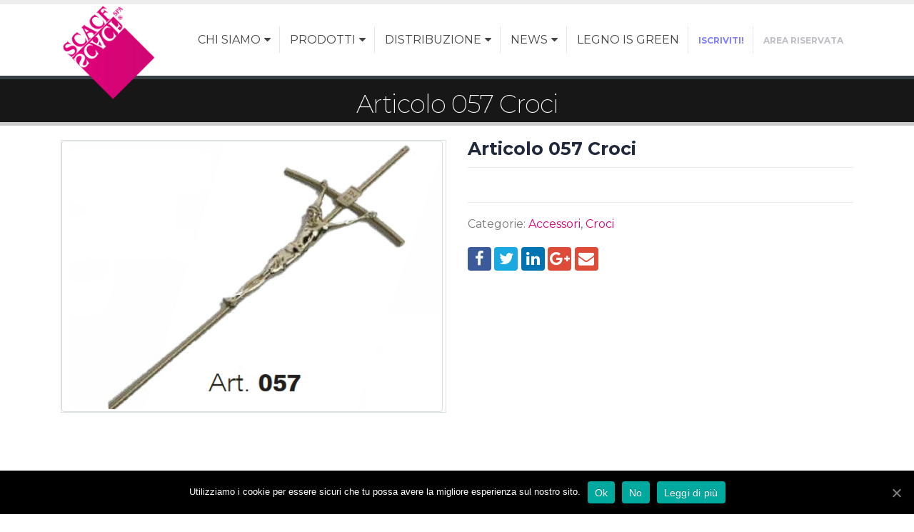

--- FILE ---
content_type: text/html; charset=UTF-8
request_url: https://www.scacf.com/prodotto/accessori/croci/articolo-057-croci/
body_size: 9989
content:
<!DOCTYPE html>
<html lang="it-IT">
<head>
    <meta charset="utf-8">
    <!--[if IE]><meta http-equiv='X-UA-Compatible' content='IE=edge,chrome=1'><![endif]-->
    <meta name="viewport" content="width=device-width, initial-scale=1, maximum-scale=1" />
    <link rel="profile" href="https://gmpg.org/xfn/11" />
    <link rel="pingback" href="https://www.scacf.com/xmlrpc.php" />

        <link rel="shortcut icon" href="//www.scacf.com/wp-content/uploads/2017/07/scacf-Logo-PNG.png" type="image/x-icon" />
    <link rel="apple-touch-icon" href="//www.scacf.com/wp-content/uploads/2017/07/scacf-Logo-PNG.png">
    <link rel="apple-touch-icon" sizes="120x120" href="//www.scacf.com/wp-content/uploads/2017/07/scacf-Logo-PNG.png">
    <link rel="apple-touch-icon" sizes="76x76" href="//www.scacf.com/wp-content/uploads/2017/07/scacf-Logo-PNG.png">
    <link rel="apple-touch-icon" sizes="152x152" href="//www.scacf.com/wp-content/uploads/2017/07/scacf-Logo-PNG.png">

<title>Articolo 057 Croci &#8211; Scacf</title>
<style rel="stylesheet" property="stylesheet" type="text/css">.ms-loading-container .ms-loading, .ms-slide .ms-slide-loading { background-image: none !important; background-color: transparent !important; box-shadow: none !important; } #header .logo { max-width: 70px; } @media (min-width: 1170px) { #header .logo { max-width: 70px; } } @media (max-width: 991px) { #header .logo { max-width: 70px; } } @media (max-width: 767px) { #header .logo { max-width: 70px; } } #header.sticky-header .logo { max-width: 87.5px; }</style><link rel='dns-prefetch' href='//fonts.googleapis.com' />
<link rel='dns-prefetch' href='//s.w.org' />
<link rel="alternate" type="application/rss+xml" title="Scacf &raquo; Feed" href="https://www.scacf.com/feed/" />
<link rel="alternate" type="application/rss+xml" title="Scacf &raquo; Feed dei commenti" href="https://www.scacf.com/comments/feed/" />
		<script type="text/javascript">
			window._wpemojiSettings = {"baseUrl":"https:\/\/s.w.org\/images\/core\/emoji\/13.0.0\/72x72\/","ext":".png","svgUrl":"https:\/\/s.w.org\/images\/core\/emoji\/13.0.0\/svg\/","svgExt":".svg","source":{"concatemoji":"https:\/\/www.scacf.com\/wp-includes\/js\/wp-emoji-release.min.js?ver=5.5"}};
			!function(e,a,t){var r,n,o,i,p=a.createElement("canvas"),s=p.getContext&&p.getContext("2d");function c(e,t){var a=String.fromCharCode;s.clearRect(0,0,p.width,p.height),s.fillText(a.apply(this,e),0,0);var r=p.toDataURL();return s.clearRect(0,0,p.width,p.height),s.fillText(a.apply(this,t),0,0),r===p.toDataURL()}function l(e){if(!s||!s.fillText)return!1;switch(s.textBaseline="top",s.font="600 32px Arial",e){case"flag":return!c([127987,65039,8205,9895,65039],[127987,65039,8203,9895,65039])&&(!c([55356,56826,55356,56819],[55356,56826,8203,55356,56819])&&!c([55356,57332,56128,56423,56128,56418,56128,56421,56128,56430,56128,56423,56128,56447],[55356,57332,8203,56128,56423,8203,56128,56418,8203,56128,56421,8203,56128,56430,8203,56128,56423,8203,56128,56447]));case"emoji":return!c([55357,56424,8205,55356,57212],[55357,56424,8203,55356,57212])}return!1}function d(e){var t=a.createElement("script");t.src=e,t.defer=t.type="text/javascript",a.getElementsByTagName("head")[0].appendChild(t)}for(i=Array("flag","emoji"),t.supports={everything:!0,everythingExceptFlag:!0},o=0;o<i.length;o++)t.supports[i[o]]=l(i[o]),t.supports.everything=t.supports.everything&&t.supports[i[o]],"flag"!==i[o]&&(t.supports.everythingExceptFlag=t.supports.everythingExceptFlag&&t.supports[i[o]]);t.supports.everythingExceptFlag=t.supports.everythingExceptFlag&&!t.supports.flag,t.DOMReady=!1,t.readyCallback=function(){t.DOMReady=!0},t.supports.everything||(n=function(){t.readyCallback()},a.addEventListener?(a.addEventListener("DOMContentLoaded",n,!1),e.addEventListener("load",n,!1)):(e.attachEvent("onload",n),a.attachEvent("onreadystatechange",function(){"complete"===a.readyState&&t.readyCallback()})),(r=t.source||{}).concatemoji?d(r.concatemoji):r.wpemoji&&r.twemoji&&(d(r.twemoji),d(r.wpemoji)))}(window,document,window._wpemojiSettings);
		</script>
		<style type="text/css">
img.wp-smiley,
img.emoji {
	display: inline !important;
	border: none !important;
	box-shadow: none !important;
	height: 1em !important;
	width: 1em !important;
	margin: 0 .07em !important;
	vertical-align: -0.1em !important;
	background: none !important;
	padding: 0 !important;
}
</style>
	<link rel='stylesheet' id='wp-block-library-css'  href='https://www.scacf.com/wp-includes/css/dist/block-library/style.min.css?ver=5.5' type='text/css' media='all' />
<link rel='stylesheet' id='wc-block-vendors-style-css'  href='https://www.scacf.com/wp-content/plugins/woocommerce/packages/woocommerce-blocks/build/vendors-style.css?ver=3.1.0' type='text/css' media='all' />
<link rel='stylesheet' id='wc-block-style-css'  href='https://www.scacf.com/wp-content/plugins/woocommerce/packages/woocommerce-blocks/build/style.css?ver=3.1.0' type='text/css' media='all' />
<link rel='stylesheet' id='contact-form-7-css'  href='https://www.scacf.com/wp-content/plugins/contact-form-7/includes/css/styles.css?ver=5.2.2' type='text/css' media='all' />
<style id='contact-form-7-inline-css' type='text/css'>
.wpcf7 .wpcf7-recaptcha iframe {margin-bottom: 0;}.wpcf7 .wpcf7-recaptcha[data-align="center"] > div {margin: 0 auto;}.wpcf7 .wpcf7-recaptcha[data-align="right"] > div {margin: 0 0 0 auto;}
</style>
<link rel='stylesheet' id='cookie-notice-front-css'  href='https://www.scacf.com/wp-content/plugins/cookie-notice/css/front.min.css?ver=5.5' type='text/css' media='all' />
<link rel='stylesheet' id='rs-plugin-settings-css'  href='https://www.scacf.com/wp-content/plugins/revslider/public/assets/css/settings.css?ver=5.4.6' type='text/css' media='all' />
<style id='rs-plugin-settings-inline-css' type='text/css'>
#rs-demo-id {}
.tparrows:before{color:#d50476;text-shadow:0 0 3px #fff;}.revslider-initialised .tp-loader{z-index:18;}
</style>
<link rel='stylesheet' id='social-widget-css'  href='https://www.scacf.com/wp-content/plugins/social-media-widget/social_widget.css?ver=5.5' type='text/css' media='all' />
<style id='woocommerce-inline-inline-css' type='text/css'>
.woocommerce form .form-row .required { visibility: visible; }
</style>
<link rel='stylesheet' id='bsf-Defaults-css'  href='https://www.scacf.com/wp-content/uploads/smile_fonts/Defaults/Defaults.css?ver=5.5' type='text/css' media='all' />
<link rel='stylesheet' id='js_composer_front-css'  href='https://www.scacf.com/wp-content/plugins/js_composer/assets/css/js_composer.min.css?ver=6.3.0' type='text/css' media='all' />
<link rel='stylesheet' id='ultimate-style-min-css'  href='https://www.scacf.com/wp-content/plugins/Ultimate_VC_Addons/assets/min-css/ultimate.min.css?ver=3.16.12' type='text/css' media='all' />
<link rel='stylesheet' id='porto-bootstrap-css'  href='https://www.scacf.com/wp-content/themes/porto/css/bootstrap_1.css?ver=5.5' type='text/css' media='all' />
<link rel='stylesheet' id='porto-plugins-css'  href='https://www.scacf.com/wp-content/themes/porto/css/plugins_1.css?ver=5.5' type='text/css' media='all' />
<link rel='stylesheet' id='porto-theme-elements-css'  href='https://www.scacf.com/wp-content/themes/porto/css/theme_elements_1.css?ver=5.5' type='text/css' media='all' />
<link rel='stylesheet' id='porto-theme-css'  href='https://www.scacf.com/wp-content/themes/porto/css/theme_1.css?ver=5.5' type='text/css' media='all' />
<link rel='stylesheet' id='porto-theme-shop-css'  href='https://www.scacf.com/wp-content/themes/porto/css/theme_shop_1.css?ver=5.5' type='text/css' media='all' />
<link rel='stylesheet' id='porto-skin-css'  href='https://www.scacf.com/wp-content/themes/porto/css/skin_1.css?ver=5.5' type='text/css' media='all' />
<link rel='stylesheet' id='porto-style-css'  href='https://www.scacf.com/wp-content/themes/porto/style.css?ver=5.5' type='text/css' media='all' />
<link rel='stylesheet' id='porto-google-fonts-css'  href='//fonts.googleapis.com/css?family=Montserrat%3A200%2C300%2C400%2C700%2C800%2C%7CShadows+Into+Light%3A200%2C300%2C400%2C700%2C800%2C%7CRoboto%3A200%2C300%2C400%2C700%2C800%2C%7COpen+Sans%3A200%2C300%2C400%2C700%2C800%2C%7C&#038;subset=cyrillic%2Ccyrillic-ext%2Cgreek%2Cgreek-ext%2Ckhmer%2Clatin%2Clatin-ext%2Cvietnamese&#038;ver=5.5' type='text/css' media='all' />
<!--[if lt IE 10]>
<link rel='stylesheet' id='porto-ie-css'  href='https://www.scacf.com/wp-content/themes/porto/css/ie.css?ver=5.5' type='text/css' media='all' />
<![endif]-->
<script type="text/template" id="tmpl-variation-template">
	<div class="woocommerce-variation-description">{{{ data.variation.variation_description }}}</div>
	<div class="woocommerce-variation-price">{{{ data.variation.price_html }}}</div>
	<div class="woocommerce-variation-availability">{{{ data.variation.availability_html }}}</div>
</script>
<script type="text/template" id="tmpl-unavailable-variation-template">
	<p>Siamo spiacenti, questo prodotto non è disponibile. Scegli un&#039;altra combinazione.</p>
</script>
<script type='text/javascript' src='https://www.scacf.com/wp-includes/js/jquery/jquery.js?ver=1.12.4-wp' id='jquery-js'></script>
<script type='text/javascript' src='https://www.scacf.com/wp-includes/js/jquery/ui/core.min.js?ver=1.11.4' id='jquery-ui-core-js'></script>
<script type='text/javascript' src='https://www.scacf.com/wp-content/plugins/flowpaper-lite-pdf-flipbook/assets/lity/lity.min.js' id='lity-js-js'></script>
<script type='text/javascript' src='https://www.scacf.com/wp-content/plugins/revslider/public/assets/js/jquery.themepunch.tools.min.js?ver=5.4.6' id='tp-tools-js'></script>
<script type='text/javascript' src='https://www.scacf.com/wp-content/plugins/revslider/public/assets/js/jquery.themepunch.revolution.min.js?ver=5.4.6' id='revmin-js'></script>
<script type='text/javascript' src='https://www.scacf.com/wp-content/plugins/Ultimate_VC_Addons/assets/min-js/ultimate.min.js?ver=3.16.12' id='ultimate-script-js'></script>
<script type='text/javascript' src='https://www.scacf.com/wp-includes/js/jquery/jquery-migrate.min.js?ver=1.4.1' id='jquery-migrate-js'></script>
<script type='text/javascript' src='https://www.scacf.com/wp-content/themes/porto/js/plugins.min.js?ver=4.0.2' id='porto-plugins-js'></script>
<link rel="https://api.w.org/" href="https://www.scacf.com/wp-json/" /><link rel="alternate" type="application/json" href="https://www.scacf.com/wp-json/wp/v2/product/2826" /><link rel="EditURI" type="application/rsd+xml" title="RSD" href="https://www.scacf.com/xmlrpc.php?rsd" />
<link rel="wlwmanifest" type="application/wlwmanifest+xml" href="https://www.scacf.com/wp-includes/wlwmanifest.xml" /> 
<meta name="generator" content="WordPress 5.5" />
<meta name="generator" content="WooCommerce 4.4.4" />
<link rel="canonical" href="https://www.scacf.com/prodotto/accessori/croci/articolo-057-croci/" />
<link rel='shortlink' href='https://www.scacf.com/?p=2826' />
<link rel="alternate" type="application/json+oembed" href="https://www.scacf.com/wp-json/oembed/1.0/embed?url=https%3A%2F%2Fwww.scacf.com%2Fprodotto%2Faccessori%2Fcroci%2Farticolo-057-croci%2F" />
<link rel="alternate" type="text/xml+oembed" href="https://www.scacf.com/wp-json/oembed/1.0/embed?url=https%3A%2F%2Fwww.scacf.com%2Fprodotto%2Faccessori%2Fcroci%2Farticolo-057-croci%2F&#038;format=xml" />
	<noscript><style>.woocommerce-product-gallery{ opacity: 1 !important; }</style></noscript>
	<meta name="generator" content="Powered by WPBakery Page Builder - drag and drop page builder for WordPress."/>
<meta name="generator" content="Powered by Slider Revolution 5.4.6 - responsive, Mobile-Friendly Slider Plugin for WordPress with comfortable drag and drop interface." />
<script type="text/javascript">function setREVStartSize(e){
				try{ var i=jQuery(window).width(),t=9999,r=0,n=0,l=0,f=0,s=0,h=0;					
					if(e.responsiveLevels&&(jQuery.each(e.responsiveLevels,function(e,f){f>i&&(t=r=f,l=e),i>f&&f>r&&(r=f,n=e)}),t>r&&(l=n)),f=e.gridheight[l]||e.gridheight[0]||e.gridheight,s=e.gridwidth[l]||e.gridwidth[0]||e.gridwidth,h=i/s,h=h>1?1:h,f=Math.round(h*f),"fullscreen"==e.sliderLayout){var u=(e.c.width(),jQuery(window).height());if(void 0!=e.fullScreenOffsetContainer){var c=e.fullScreenOffsetContainer.split(",");if (c) jQuery.each(c,function(e,i){u=jQuery(i).length>0?u-jQuery(i).outerHeight(!0):u}),e.fullScreenOffset.split("%").length>1&&void 0!=e.fullScreenOffset&&e.fullScreenOffset.length>0?u-=jQuery(window).height()*parseInt(e.fullScreenOffset,0)/100:void 0!=e.fullScreenOffset&&e.fullScreenOffset.length>0&&(u-=parseInt(e.fullScreenOffset,0))}f=u}else void 0!=e.minHeight&&f<e.minHeight&&(f=e.minHeight);e.c.closest(".rev_slider_wrapper").css({height:f})					
				}catch(d){console.log("Failure at Presize of Slider:"+d)}
			};</script>
<noscript><style> .wpb_animate_when_almost_visible { opacity: 1; }</style></noscript>
<link rel="stylesheet" href="https://cdnjs.cloudflare.com/ajax/libs/simple-line-icons/2.4.1/css/simple-line-icons.css">

    <script type="text/javascript">
        
                    
                    </script>
	
<!-- Global site tag (gtag.js) - Google Analytics -->
<script async src="https://www.googletagmanager.com/gtag/js?id=UA-42166297-30"></script>
<script>
  window.dataLayer = window.dataLayer || [];
  function gtag(){dataLayer.push(arguments);}
  gtag('js', new Date());

  gtag('config', 'UA-42166297-30');
</script>
</head>
<body class="product-template-default single single-product postid-2826 full blog-1  theme-porto cookies-not-set woocommerce woocommerce-page woocommerce-no-js wpb-js-composer js-comp-ver-6.3.0 vc_responsive">
    
    <div class="page-wrapper"><!-- page wrapper -->

        
                    <div class="header-wrapper header-reveal clearfix"><!-- header wrapper -->
                                
                    <header id="header" class="header-5 search-sm logo-overlay-header">
        <div class="header-top">
        <div class="container">
            <div class="header-left">
                            </div>
            <div class="header-right">
                            </div>
        </div>
    </div>
    
    <div class="header-main">
        <div class="container">
            <div class="header-left">
                        <a href="https://www.scacf.com/" title="Scacf - Un pregio italiano" class="overlay-logo">
            <img class="img-responsive" src="//www.scacf.com/wp-content/uploads/2017/07/scacf-Logo-PNG.png" alt="Scacf" style="max-width:135px;" />        </a>
    <div class="logo">    <a href="https://www.scacf.com/" title="Scacf - Un pregio italiano" rel="home">
                <img class="img-responsive standard-logo" src="//www.scacf.com/wp-content/uploads/2017/07/scacf-Logo-PNG.png" alt="Scacf" /><img class="img-responsive retina-logo" src="//www.scacf.com/wp-content/uploads/2017/07/scacf-Logo-PNG.png" alt="Scacf" style="max-height:px;display:none;" />            </a>
    </div>            </div>
            <div class="header-center">
                                <a class="mobile-toggle"><i class="fa fa-reorder"></i></a>
            </div>
            <div class="header-right">
                                <div class="">
                                        <div id="main-menu">
                        <ul id="menu-menu" class="main-menu mega-menu menu-flat menu-flat-border show-arrow effect-fadein-down subeffect-fadein-left"><li id="nav-menu-item-3590" class="menu-item menu-item-type-custom menu-item-object-custom menu-item-has-children  has-sub narrow "><a href="#" class="">CHI SIAMO</a>
<div class="popup"><div class="inner" style=""><ul class="sub-menu">
	<li id="nav-menu-item-1640" class="menu-item menu-item-type-post_type menu-item-object-page " data-cols="1"><a href="https://www.scacf.com/storia/" class="">Storia</a></li>
	<li id="nav-menu-item-3484" class="menu-item menu-item-type-post_type menu-item-object-page " data-cols="1"><a href="https://www.scacf.com/tutta-una-vita/" class="">Tutta una vita</a></li>
	<li id="nav-menu-item-1957" class="menu-item menu-item-type-post_type menu-item-object-page " data-cols="1"><a href="https://www.scacf.com/qualita-certificata/" class="">Qualità Certificata</a></li>
	<li id="nav-menu-item-1637" class="menu-item menu-item-type-post_type menu-item-object-page " data-cols="1"><a href="https://www.scacf.com/dove-trovarci/" class="">Dove Trovarci</a></li>
</ul></div></div>
</li>
<li id="nav-menu-item-3589" class="menu-item menu-item-type-custom menu-item-object-custom menu-item-has-children  has-sub narrow "><a href="#" class="">PRODOTTI</a>
<div class="popup"><div class="inner" style=""><ul class="sub-menu">
	<li id="nav-menu-item-2649" class="menu-item menu-item-type-taxonomy menu-item-object-product_cat " data-cols="1"><a href="https://www.scacf.com/categoria-prodotto/linee-di-prodotto/linea-ecogreen/" class="">Linea EcoGreen</a></li>
	<li id="nav-menu-item-1645" class="menu-item menu-item-type-taxonomy menu-item-object-product_cat " data-cols="1"><a href="https://www.scacf.com/categoria-prodotto/linee-di-prodotto/linea-elegance/" class="">Linea Elegance</a></li>
	<li id="nav-menu-item-1646" class="menu-item menu-item-type-taxonomy menu-item-object-product_cat " data-cols="1"><a href="https://www.scacf.com/categoria-prodotto/linee-di-prodotto/linea-lux/" class="">Linea Lux</a></li>
	<li id="nav-menu-item-1742" class="menu-item menu-item-type-taxonomy menu-item-object-product_cat " data-cols="1"><a href="https://www.scacf.com/categoria-prodotto/linee-di-prodotto/linea-top/" class="">Linea Top</a></li>
	<li id="nav-menu-item-1644" class="menu-item menu-item-type-taxonomy menu-item-object-product_cat " data-cols="1"><a href="https://www.scacf.com/categoria-prodotto/linee-di-prodotto/linea-classic/" class="">Linea Classic</a></li>
	<li id="nav-menu-item-3274" class="menu-item menu-item-type-taxonomy menu-item-object-product_cat " data-cols="1"><a href="https://www.scacf.com/categoria-prodotto/accessori/cassina-bianca/" class="">Cassina Bianca</a></li>
	<li id="nav-menu-item-1778" class="menu-item menu-item-type-taxonomy menu-item-object-product_cat menu-item-has-children  sub" data-cols="1"><a href="https://www.scacf.com/categoria-prodotto/accessori/urne/" class="">Urne</a>
	<ul class="sub-menu">
		<li id="nav-menu-item-3384" class="menu-item menu-item-type-taxonomy menu-item-object-product_cat "><a href="https://www.scacf.com/categoria-prodotto/accessori/urne/linea-massello/" class="">Linea Massello</a></li>
		<li id="nav-menu-item-3383" class="menu-item menu-item-type-taxonomy menu-item-object-product_cat "><a href="https://www.scacf.com/categoria-prodotto/accessori/urne/linea-intarsiate/" class="">Linea Intarsiate</a></li>
		<li id="nav-menu-item-3385" class="menu-item menu-item-type-taxonomy menu-item-object-product_cat "><a href="https://www.scacf.com/categoria-prodotto/accessori/urne/linea-modern/" class="">Linea Modern</a></li>
		<li id="nav-menu-item-3386" class="menu-item menu-item-type-taxonomy menu-item-object-product_cat "><a href="https://www.scacf.com/categoria-prodotto/accessori/urne/linea-top-class/" class="">Linea Top Class</a></li>
	</ul>
</li>
	<li id="nav-menu-item-1781" class="menu-item menu-item-type-taxonomy menu-item-object-product_cat " data-cols="1"><a href="https://www.scacf.com/categoria-prodotto/copertine/" class="">Copertine</a></li>
	<li id="nav-menu-item-1739" class="menu-item menu-item-type-taxonomy menu-item-object-product_cat current-product-ancestor current-menu-parent current-product-parent menu-item-has-children active sub" data-cols="1"><a href="https://www.scacf.com/categoria-prodotto/accessori/" class="">Accessori</a>
	<ul class="sub-menu">
		<li id="nav-menu-item-1782" class="menu-item menu-item-type-taxonomy menu-item-object-product_cat "><a href="https://www.scacf.com/categoria-prodotto/accessori/anelli/" class="">Anelli</a></li>
		<li id="nav-menu-item-2818" class="menu-item menu-item-type-taxonomy menu-item-object-product_cat "><a href="https://www.scacf.com/categoria-prodotto/accessori/targhe/" class="">Targhe</a></li>
		<li id="nav-menu-item-1780" class="menu-item menu-item-type-taxonomy menu-item-object-product_cat current-product-ancestor current-menu-parent current-product-parent active"><a href="https://www.scacf.com/categoria-prodotto/accessori/croci/" class="">Croci</a></li>
		<li id="nav-menu-item-1779" class="menu-item menu-item-type-taxonomy menu-item-object-product_cat "><a href="https://www.scacf.com/categoria-prodotto/accessori/maniglie/" class="">Maniglie</a></li>
	</ul>
</li>
</ul></div></div>
</li>
<li id="nav-menu-item-3591" class="menu-item menu-item-type-custom menu-item-object-custom menu-item-has-children  has-sub narrow "><a href="#" class="">DISTRIBUZIONE</a>
<div class="popup"><div class="inner" style=""><ul class="sub-menu">
	<li id="nav-menu-item-1667" class="menu-item menu-item-type-post_type menu-item-object-page " data-cols="1"><a href="https://www.scacf.com/agenti/" class="">Agenti</a></li>
	<li id="nav-menu-item-1668" class="menu-item menu-item-type-post_type menu-item-object-page " data-cols="1"><a href="https://www.scacf.com/italia/" class="">Depositi Regionali</a></li>
</ul></div></div>
</li>
<li id="nav-menu-item-3789" class="menu-item menu-item-type-custom menu-item-object-custom menu-item-has-children  has-sub narrow "><a href="#" class="">News</a>
<div class="popup"><div class="inner" style=""><ul class="sub-menu">
	<li id="nav-menu-item-1662" class="menu-item menu-item-type-taxonomy menu-item-object-category " data-cols="1"><a href="https://www.scacf.com/category/news/" class="">News-Eventi</a></li>
	<li id="nav-menu-item-3826" class="menu-item menu-item-type-taxonomy menu-item-object-category " data-cols="1"><a href="https://www.scacf.com/category/stampa/" class="">Dicono di noi</a></li>
</ul></div></div>
</li>
<li id="nav-menu-item-1672" class="menu-item menu-item-type-post_type menu-item-object-page  narrow "><a href="https://www.scacf.com/legno-is-green/" class="">Legno is Green</a></li>
<li id="nav-menu-item-3627" class="menu-item menu-item-type-custom menu-item-object-custom  narrow "><a href="https://www.scacf.com/iscrizione-newsletter/" class=""><span style="font-size: 12px;"><strong><span style="color: #8080FF;">Iscriviti!</span></strong></span></a></li>
<li id="nav-menu-item-3669" class="menu-item menu-item-type-custom menu-item-object-custom  narrow "><a href="https://www.scacf.com/area-riservata/" class=""><span style="font-size: 12px;"><strong><span style="color: #BEBEC4;">Area Riservata</span></strong></span></a></li>
</ul>                    </div>
                                    </div>

                
            </div>
        </div>
    </div>
</header>
                            </div><!-- end header wrapper -->
        
        
                <section class="page-top page-header-3">
        
<div class="container">
    <div class="row">
        <div class="col-md-12">
            <div class="text-center ">
                <h1 class="page-title">Articolo 057 Croci</h1>
                
            </div>
            
            
        </div>
    </div>
</div>    </section>
    
        <div id="main" class="column1 boxed"><!-- main -->

            
                        <div class="container">
            	                        <div class="row main-content-wrap">

            <!-- main content -->
            <div class="main-content col-md-12">

                            
	<div id="primary" class="content-area"><main id="main" class="site-main" role="main">
					
			
<div class="woocommerce-notices-wrapper"></div>
<!-- woocommerce_get_product_schema DEPRECATED with NO altertative in 3.0.0 -->
<div itemscope itemtype="" id="product-2826" class="post-2826 product type-product status-publish has-post-thumbnail product_cat-accessori product_cat-croci first instock taxable shipping-taxable product-type-simple">

    <div class="product-summary-wrap">


        <div class="row">


            <div class="col-md-6 summary-before">


                <div class="labels"></div><div class="product-images images">    <div class="product-image-slider owl-carousel show-nav-hover"><div class="img-thumbnail"><div class="inner"><img src="https://www.scacf.com/wp-content/uploads/2015/09/Articolo-057-Croci.jpg" href="https://www.scacf.com/wp-content/uploads/2015/09/Articolo-057-Croci.jpg" class="woocommerce-main-image img-responsive" alt="Articolo 057 Croci" itemprop="image" content="https://www.scacf.com/wp-content/uploads/2015/09/Articolo-057-Croci.jpg" /></div></div></div><span class="zoom" data-index="0"><i class="fa fa-search"></i></span></div>

            </div>

            <div class="col-md-6 summary entry-summary">


                
<h2 itemprop="name" class="product_title entry-title" >
    
    Articolo 057 Croci
    
</h2><p class="price"></p>
<div class="product_meta">			<span class="posted_in">Categorie: <a href="https://www.scacf.com/categoria-prodotto/accessori/" rel="tag">Accessori</a>, <a href="https://www.scacf.com/categoria-prodotto/accessori/croci/" rel="tag">Croci</a></span>    	</div>
<div class="share-links"><a href="http://www.facebook.com/sharer.php?m2w&amp;s=100&amp;p&#091;url&#093;=https://www.scacf.com/prodotto/accessori/croci/articolo-057-croci/&amp;p&#091;images&#093;&#091;0&#093;=https://www.scacf.com/wp-content/uploads/2015/09/Articolo-057-Croci.jpg&amp;p&#091;title&#093;=Articolo 057 Croci" target="_blank"  rel="nofollow" data-tooltip data-placement='bottom' title="Facebook" class="share-facebook">Facebook</a><a href="https://twitter.com/intent/tweet?text=Articolo 057 Croci&amp;url=https://www.scacf.com/prodotto/accessori/croci/articolo-057-croci/" target="_blank"  rel="nofollow" data-tooltip data-placement='bottom' title="cinguettio" class="share-twitter">cinguettio</a><a href="https://www.linkedin.com/shareArticle?mini=true&amp;url=https://www.scacf.com/prodotto/accessori/croci/articolo-057-croci/&amp;title=Articolo 057 Croci" target="_blank"  rel="nofollow" data-tooltip data-placement='bottom' title="LinkedIn" class="share-linkedin">LinkedIn</a><a href="https://plus.google.com/share?url=https://www.scacf.com/prodotto/accessori/croci/articolo-057-croci/" target="_blank"  rel="nofollow" data-tooltip data-placement='bottom' title="Google +" class="share-googleplus">Google +</a><a href="mailto:?subject=Articolo 057 Croci&amp;body=https://www.scacf.com/prodotto/accessori/croci/articolo-057-croci/" target="_blank"  rel="nofollow" data-tooltip data-placement='bottom' title="E-mail" class="share-email">E-mail</a></div>

            </div>


        </div>


    </div><!-- .summary -->

		<div class="related products">		<h2 class="slider-title"><span class="inline-title">prodotti correlati</span><span class="line"></span></h2>        <div class="slider-wrapper">            
<ul class="products products-slider owl-carousel show-nav-title pcols-lg-4 pcols-md-3 pcols-xs-2 pcols-ls-1 pwidth-lg-4 pwidth-md-3 pwidth-xs-2 pwidth-ls-1" data-plugin-options="{&quot;themeConfig&quot;:true,&quot;lg&quot;:4,&quot;md&quot;:3,&quot;xs&quot;:2,&quot;ls&quot;:1,&quot;nav&quot;:true}">                            
<li class="hover product-first pcols-lg-first pcols-md-first pcols-xs-first post-2857 product type-product status-publish has-post-thumbnail product_cat-accessori product_cat-maniglie first instock taxable shipping-taxable product-type-simple">
	

    <div class="product-image">						
        <a  href="https://www.scacf.com/prodotto/accessori/maniglie/articolo-m19-maniglie/">
            <div data-link="https://www.scacf.com/?page_id=208" class="viewcart  viewcart-2857" title="Visualizza carrello"></div><div class="inner"><img width="359" height="199" src="https://www.scacf.com/wp-content/uploads/2015/09/Articolo-M19-Maniglie.jpg" class=" wp-post-image" alt="" loading="lazy" /></div>
        </a>

        <div class="links-on-image">
            <div class="add-links-wrap">
    <div class="add-links no-effect clearfix">
        <a href="https://www.scacf.com/prodotto/accessori/maniglie/articolo-m19-maniglie/" rel="nofollow" data-product_id="2857" data-product_sku="" data-quantity="1" class="button viewcart-style-1 add_to_cart_read_more product_type_simple" >Read More</a>    </div>
</div>
        </div>
    </div>
	
    
        <a class="product-loop-title"  href="https://www.scacf.com/prodotto/accessori/maniglie/articolo-m19-maniglie/"><h3 class="woocommerce-loop-product__title">Articolo M19 Maniglie</h3></a>
    

    

    
</li>                            
<li class="hover post-2836 product type-product status-publish has-post-thumbnail product_cat-accessori product_cat-maniglie  instock taxable shipping-taxable product-type-simple">
	

    <div class="product-image">						
        <a  href="https://www.scacf.com/prodotto/accessori/maniglie/articolo-m3-maniglie/">
            <div data-link="https://www.scacf.com/?page_id=208" class="viewcart  viewcart-2836" title="Visualizza carrello"></div><div class="inner"><img width="373" height="206" src="https://www.scacf.com/wp-content/uploads/2015/09/Articolo-M3-Maniglie.jpg" class=" wp-post-image" alt="" loading="lazy" /></div>
        </a>

        <div class="links-on-image">
            <div class="add-links-wrap">
    <div class="add-links no-effect clearfix">
        <a href="https://www.scacf.com/prodotto/accessori/maniglie/articolo-m3-maniglie/" rel="nofollow" data-product_id="2836" data-product_sku="" data-quantity="1" class="button viewcart-style-1 add_to_cart_read_more product_type_simple" >Read More</a>    </div>
</div>
        </div>
    </div>
	
    
        <a class="product-loop-title"  href="https://www.scacf.com/prodotto/accessori/maniglie/articolo-m3-maniglie/"><h3 class="woocommerce-loop-product__title">Articolo M3 Maniglie</h3></a>
    

    

    
</li>                            
<li class="hover pcols-xs-first post-2845 product type-product status-publish has-post-thumbnail product_cat-accessori product_cat-maniglie  instock taxable shipping-taxable product-type-simple">
	

    <div class="product-image">						
        <a  href="https://www.scacf.com/prodotto/accessori/maniglie/articolo-m11-maniglie/">
            <div data-link="https://www.scacf.com/?page_id=208" class="viewcart  viewcart-2845" title="Visualizza carrello"></div><div class="inner"><img width="305" height="180" src="https://www.scacf.com/wp-content/uploads/2015/09/Articolo-M11-Maniglie.jpg" class=" wp-post-image" alt="" loading="lazy" /></div>
        </a>

        <div class="links-on-image">
            <div class="add-links-wrap">
    <div class="add-links no-effect clearfix">
        <a href="https://www.scacf.com/prodotto/accessori/maniglie/articolo-m11-maniglie/" rel="nofollow" data-product_id="2845" data-product_sku="" data-quantity="1" class="button viewcart-style-1 add_to_cart_read_more product_type_simple" >Read More</a>    </div>
</div>
        </div>
    </div>
	
    
        <a class="product-loop-title"  href="https://www.scacf.com/prodotto/accessori/maniglie/articolo-m11-maniglie/"><h3 class="woocommerce-loop-product__title">Articolo M11 Maniglie</h3></a>
    

    

    
</li>                            
<li class="hover pcols-md-first post-2829 product type-product status-publish has-post-thumbnail product_cat-accessori product_cat-croci last instock taxable shipping-taxable product-type-simple">
	

    <div class="product-image">						
        <a  href="https://www.scacf.com/prodotto/accessori/croci/articolo-135s-croci/">
            <div data-link="https://www.scacf.com/?page_id=208" class="viewcart  viewcart-2829" title="Visualizza carrello"></div><div class="inner"><img width="425" height="300" src="https://www.scacf.com/wp-content/uploads/2015/09/Articolo-135S-Croci-425x300.jpg" class=" wp-post-image" alt="" loading="lazy" srcset="https://www.scacf.com/wp-content/uploads/2015/09/Articolo-135S-Croci-425x300.jpg 425w, https://www.scacf.com/wp-content/uploads/2015/09/Articolo-135S-Croci-600x424.jpg 600w, https://www.scacf.com/wp-content/uploads/2015/09/Articolo-135S-Croci-768x542.jpg 768w, https://www.scacf.com/wp-content/uploads/2015/09/Articolo-135S-Croci-150x106.jpg 150w, https://www.scacf.com/wp-content/uploads/2015/09/Articolo-135S-Croci.jpg 850w" sizes="(max-width: 425px) 100vw, 425px" /></div>
        </a>

        <div class="links-on-image">
            <div class="add-links-wrap">
    <div class="add-links no-effect clearfix">
        <a href="https://www.scacf.com/prodotto/accessori/croci/articolo-135s-croci/" rel="nofollow" data-product_id="2829" data-product_sku="" data-quantity="1" class="button viewcart-style-1 add_to_cart_read_more product_type_simple" >Read More</a>    </div>
</div>
        </div>
    </div>
	
    
        <a class="product-loop-title"  href="https://www.scacf.com/prodotto/accessori/croci/articolo-135s-croci/"><h3 class="woocommerce-loop-product__title">Articolo 135S Croci</h3></a>
    

    

    
</li>                        
</ul>        </div>	</div>
	<meta itemprop="url" content="https://www.scacf.com/prodotto/accessori/croci/articolo-057-croci/" />

</div><!-- #product-2826 -->




		
	</main></div>
	

</div><!-- end main content -->


    </div>
</div>


        
        
            
            </div><!-- end main -->

            
            <div class="footer-wrapper ">

                
                    



<div id="footer" class="footer-3">
    

    
    <div class="footer-bottom">
        <div class="container">
            

            
                <div class="footer-center">
                    
                    P.I. 00302400544 | <a href="https://www.marketingfocus.it">web agency</a> | <a href="https://lucadini.eu/consulente-seo-primi-sui-motori-ricerca/">consulente SEO</a>| <a href="https://www.scacf.com/privacy">Privacy & Cookie Policy</a> | <a href="https://www.scacf.com/piano-di-sviluppo-e-coesione-fsc/">Piano di Sviluppo e Coesione FSC</a>
<br /><br />“La partecipazione alla Fiera “TANEXPO” svolta dal 04/04/2024 al 06/04/2024 è stata realizzata anche grazie al contributo PR - FESR 2021-2027 - Priorità 1 - OS 1.3 - Azione 1.3.2 - Sostegno all’internazionalizzazione delle PMI - Avviso pubblico per la presentazione di progetti di internazionalizzazione delle PMI mediante la partecipazione a fiere internazionali che si svolgono dall’1 settembre 2023 al 30 giugno 2024” 
<br /><br />
PR - ERDF 2021-2027 - Priority 1 - OS 1.3 - Action 1.3.2 - Support for the internationalization of SMEs - Public notice for the presentation of internationalization projects of SMEs through participation in international fairs which they take place from 1 September 2023 to 30 June 2024
<br />
<br />
<b>PROGETTO REALIZZATO GRAZIE AI FONDI EUROPEI DELLA REGIONE UMBRIA</b>
<br />
<br />
<img src="https://www.scacf.com/wp-content/uploads/2024/04/Loghi-Sito-Coesione-Italia-2024.jpg" alt="Loghi PSR"/>
                </div>
            

            
        </div>
    </div>
    
</div>
                
            </div>

        
    </div><!-- end wrapper -->
    
<div class="panel-overlay"></div>
<div id="nav-panel" class="">
    <div class="menu-wrap"><ul id="menu-menu-1" class="mobile-menu accordion-menu"><li id="accordion-menu-item-3590" class="menu-item menu-item-type-custom menu-item-object-custom menu-item-has-children  has-sub"><a href="#" rel="nofollow" class="">CHI SIAMO</a>
<span class="arrow"></span><ul class="sub-menu">
	<li id="accordion-menu-item-1640" class="menu-item menu-item-type-post_type menu-item-object-page "><a href="https://www.scacf.com/storia/" rel="nofollow" class="">Storia</a></li>
	<li id="accordion-menu-item-3484" class="menu-item menu-item-type-post_type menu-item-object-page "><a href="https://www.scacf.com/tutta-una-vita/" rel="nofollow" class="">Tutta una vita</a></li>
	<li id="accordion-menu-item-1957" class="menu-item menu-item-type-post_type menu-item-object-page "><a href="https://www.scacf.com/qualita-certificata/" rel="nofollow" class="">Qualità Certificata</a></li>
	<li id="accordion-menu-item-1637" class="menu-item menu-item-type-post_type menu-item-object-page "><a href="https://www.scacf.com/dove-trovarci/" rel="nofollow" class="">Dove Trovarci</a></li>
</ul>
</li>
<li id="accordion-menu-item-3589" class="menu-item menu-item-type-custom menu-item-object-custom menu-item-has-children  has-sub"><a href="#" rel="nofollow" class="">PRODOTTI</a>
<span class="arrow"></span><ul class="sub-menu">
	<li id="accordion-menu-item-2649" class="menu-item menu-item-type-taxonomy menu-item-object-product_cat "><a href="https://www.scacf.com/categoria-prodotto/linee-di-prodotto/linea-ecogreen/" rel="nofollow" class="">Linea EcoGreen</a></li>
	<li id="accordion-menu-item-1645" class="menu-item menu-item-type-taxonomy menu-item-object-product_cat "><a href="https://www.scacf.com/categoria-prodotto/linee-di-prodotto/linea-elegance/" rel="nofollow" class="">Linea Elegance</a></li>
	<li id="accordion-menu-item-1646" class="menu-item menu-item-type-taxonomy menu-item-object-product_cat "><a href="https://www.scacf.com/categoria-prodotto/linee-di-prodotto/linea-lux/" rel="nofollow" class="">Linea Lux</a></li>
	<li id="accordion-menu-item-1742" class="menu-item menu-item-type-taxonomy menu-item-object-product_cat "><a href="https://www.scacf.com/categoria-prodotto/linee-di-prodotto/linea-top/" rel="nofollow" class="">Linea Top</a></li>
	<li id="accordion-menu-item-1644" class="menu-item menu-item-type-taxonomy menu-item-object-product_cat "><a href="https://www.scacf.com/categoria-prodotto/linee-di-prodotto/linea-classic/" rel="nofollow" class="">Linea Classic</a></li>
	<li id="accordion-menu-item-3274" class="menu-item menu-item-type-taxonomy menu-item-object-product_cat "><a href="https://www.scacf.com/categoria-prodotto/accessori/cassina-bianca/" rel="nofollow" class="">Cassina Bianca</a></li>
	<li id="accordion-menu-item-1778" class="menu-item menu-item-type-taxonomy menu-item-object-product_cat menu-item-has-children  has-sub"><a href="https://www.scacf.com/categoria-prodotto/accessori/urne/" rel="nofollow" class="">Urne</a>
	<span class="arrow"></span><ul class="sub-menu">
		<li id="accordion-menu-item-3384" class="menu-item menu-item-type-taxonomy menu-item-object-product_cat "><a href="https://www.scacf.com/categoria-prodotto/accessori/urne/linea-massello/" rel="nofollow" class="">Linea Massello</a></li>
		<li id="accordion-menu-item-3383" class="menu-item menu-item-type-taxonomy menu-item-object-product_cat "><a href="https://www.scacf.com/categoria-prodotto/accessori/urne/linea-intarsiate/" rel="nofollow" class="">Linea Intarsiate</a></li>
		<li id="accordion-menu-item-3385" class="menu-item menu-item-type-taxonomy menu-item-object-product_cat "><a href="https://www.scacf.com/categoria-prodotto/accessori/urne/linea-modern/" rel="nofollow" class="">Linea Modern</a></li>
		<li id="accordion-menu-item-3386" class="menu-item menu-item-type-taxonomy menu-item-object-product_cat "><a href="https://www.scacf.com/categoria-prodotto/accessori/urne/linea-top-class/" rel="nofollow" class="">Linea Top Class</a></li>
	</ul>
</li>
	<li id="accordion-menu-item-1781" class="menu-item menu-item-type-taxonomy menu-item-object-product_cat "><a href="https://www.scacf.com/categoria-prodotto/copertine/" rel="nofollow" class="">Copertine</a></li>
	<li id="accordion-menu-item-1739" class="menu-item menu-item-type-taxonomy menu-item-object-product_cat current-product-ancestor current-menu-parent current-product-parent menu-item-has-children active has-sub"><a href="https://www.scacf.com/categoria-prodotto/accessori/" rel="nofollow" class="">Accessori</a>
	<span class="arrow"></span><ul class="sub-menu">
		<li id="accordion-menu-item-1782" class="menu-item menu-item-type-taxonomy menu-item-object-product_cat "><a href="https://www.scacf.com/categoria-prodotto/accessori/anelli/" rel="nofollow" class="">Anelli</a></li>
		<li id="accordion-menu-item-2818" class="menu-item menu-item-type-taxonomy menu-item-object-product_cat "><a href="https://www.scacf.com/categoria-prodotto/accessori/targhe/" rel="nofollow" class="">Targhe</a></li>
		<li id="accordion-menu-item-1780" class="menu-item menu-item-type-taxonomy menu-item-object-product_cat current-product-ancestor current-menu-parent current-product-parent active"><a href="https://www.scacf.com/categoria-prodotto/accessori/croci/" rel="nofollow" class="">Croci</a></li>
		<li id="accordion-menu-item-1779" class="menu-item menu-item-type-taxonomy menu-item-object-product_cat "><a href="https://www.scacf.com/categoria-prodotto/accessori/maniglie/" rel="nofollow" class="">Maniglie</a></li>
	</ul>
</li>
</ul>
</li>
<li id="accordion-menu-item-3591" class="menu-item menu-item-type-custom menu-item-object-custom menu-item-has-children  has-sub"><a href="#" rel="nofollow" class="">DISTRIBUZIONE</a>
<span class="arrow"></span><ul class="sub-menu">
	<li id="accordion-menu-item-1667" class="menu-item menu-item-type-post_type menu-item-object-page "><a href="https://www.scacf.com/agenti/" rel="nofollow" class="">Agenti</a></li>
	<li id="accordion-menu-item-1668" class="menu-item menu-item-type-post_type menu-item-object-page "><a href="https://www.scacf.com/italia/" rel="nofollow" class="">Depositi Regionali</a></li>
</ul>
</li>
<li id="accordion-menu-item-3789" class="menu-item menu-item-type-custom menu-item-object-custom menu-item-has-children  has-sub"><a href="#" rel="nofollow" class="">News</a>
<span class="arrow"></span><ul class="sub-menu">
	<li id="accordion-menu-item-1662" class="menu-item menu-item-type-taxonomy menu-item-object-category "><a href="https://www.scacf.com/category/news/" rel="nofollow" class="">News-Eventi</a></li>
	<li id="accordion-menu-item-3826" class="menu-item menu-item-type-taxonomy menu-item-object-category "><a href="https://www.scacf.com/category/stampa/" rel="nofollow" class="">Dicono di noi</a></li>
</ul>
</li>
<li id="accordion-menu-item-1672" class="menu-item menu-item-type-post_type menu-item-object-page "><a href="https://www.scacf.com/legno-is-green/" rel="nofollow" class="">Legno is Green</a></li>
<li id="accordion-menu-item-3627" class="menu-item menu-item-type-custom menu-item-object-custom "><a href="https://www.scacf.com/iscrizione-newsletter/" rel="nofollow" class=""><span style="font-size: 12px;"><strong><span style="color: #8080FF;">Iscriviti!</span></strong></span></a></li>
<li id="accordion-menu-item-3669" class="menu-item menu-item-type-custom menu-item-object-custom "><a href="https://www.scacf.com/area-riservata/" rel="nofollow" class=""><span style="font-size: 12px;"><strong><span style="color: #BEBEC4;">Area Riservata</span></strong></span></a></li>
</ul></div></div><a href="#" id="nav-panel-close" class=""><i class="fa fa-close"></i></a>
<!--[if lt IE 9]>
<script src="https://www.scacf.com/wp-content/themes/porto/js/html5shiv.min.js"></script>
<script src="https://www.scacf.com/wp-content/themes/porto/js/respond.min.js"></script>
<![endif]-->

	<script type="text/javascript">
		var c = document.body.className;
		c = c.replace(/woocommerce-no-js/, 'woocommerce-js');
		document.body.className = c;
	</script>
	<script type='text/javascript' id='contact-form-7-js-extra'>
/* <![CDATA[ */
var wpcf7 = {"apiSettings":{"root":"https:\/\/www.scacf.com\/wp-json\/contact-form-7\/v1","namespace":"contact-form-7\/v1"}};
/* ]]> */
</script>
<script type='text/javascript' src='https://www.scacf.com/wp-content/plugins/contact-form-7/includes/js/scripts.js?ver=5.2.2' id='contact-form-7-js'></script>
<script type='text/javascript' id='cookie-notice-front-js-extra'>
/* <![CDATA[ */
var cnArgs = {"ajaxUrl":"https:\/\/www.scacf.com\/wp-admin\/admin-ajax.php","nonce":"39fde7b3cf","hideEffect":"fade","position":"bottom","onScroll":"1","onScrollOffset":"1000","onClick":"0","cookieName":"cookie_notice_accepted","cookieTime":"604800","cookieTimeRejected":"604800","cookiePath":"\/","cookieDomain":"","redirection":"1","cache":"0","refuse":"1","revokeCookies":"0","revokeCookiesOpt":"automatic","secure":"1","coronabarActive":"0"};
/* ]]> */
</script>
<script type='text/javascript' src='https://www.scacf.com/wp-content/plugins/cookie-notice/js/front.min.js?ver=1.3.2' id='cookie-notice-front-js'></script>
<script type='text/javascript' id='wc-single-product-js-extra'>
/* <![CDATA[ */
var wc_single_product_params = {"i18n_required_rating_text":"Seleziona una valutazione","review_rating_required":"yes","flexslider":{"rtl":false,"animation":"slide","smoothHeight":true,"directionNav":false,"controlNav":"thumbnails","slideshow":false,"animationSpeed":500,"animationLoop":false,"allowOneSlide":false},"zoom_enabled":"","zoom_options":[],"photoswipe_enabled":"","photoswipe_options":{"shareEl":false,"closeOnScroll":false,"history":false,"hideAnimationDuration":0,"showAnimationDuration":0},"flexslider_enabled":""};
/* ]]> */
</script>
<script type='text/javascript' src='https://www.scacf.com/wp-content/plugins/woocommerce/assets/js/frontend/single-product.min.js?ver=4.4.4' id='wc-single-product-js'></script>
<script type='text/javascript' src='https://www.scacf.com/wp-content/plugins/woocommerce/assets/js/jquery-blockui/jquery.blockUI.min.js?ver=2.70' id='jquery-blockui-js'></script>
<script type='text/javascript' src='https://www.scacf.com/wp-content/plugins/woocommerce/assets/js/js-cookie/js.cookie.min.js?ver=2.1.4' id='js-cookie-js'></script>
<script type='text/javascript' id='woocommerce-js-extra'>
/* <![CDATA[ */
var woocommerce_params = {"ajax_url":"\/wp-admin\/admin-ajax.php","wc_ajax_url":"\/?wc-ajax=%%endpoint%%"};
/* ]]> */
</script>
<script type='text/javascript' src='https://www.scacf.com/wp-content/plugins/woocommerce/assets/js/frontend/woocommerce.min.js?ver=4.4.4' id='woocommerce-js'></script>
<script type='text/javascript' id='wc-cart-fragments-js-extra'>
/* <![CDATA[ */
var wc_cart_fragments_params = {"ajax_url":"\/wp-admin\/admin-ajax.php","wc_ajax_url":"\/?wc-ajax=%%endpoint%%","cart_hash_key":"wc_cart_hash_9aa5cd7893ed762745817a6c650db16d","fragment_name":"wc_fragments_9aa5cd7893ed762745817a6c650db16d","request_timeout":"5000"};
/* ]]> */
</script>
<script type='text/javascript' src='https://www.scacf.com/wp-content/plugins/woocommerce/assets/js/frontend/cart-fragments.min.js?ver=4.4.4' id='wc-cart-fragments-js'></script>
<script type='text/javascript' src='https://www.scacf.com/wp-includes/js/underscore.min.js?ver=1.8.3' id='underscore-js'></script>
<script type='text/javascript' id='wp-util-js-extra'>
/* <![CDATA[ */
var _wpUtilSettings = {"ajax":{"url":"\/wp-admin\/admin-ajax.php"}};
/* ]]> */
</script>
<script type='text/javascript' src='https://www.scacf.com/wp-includes/js/wp-util.min.js?ver=5.5' id='wp-util-js'></script>
<script type='text/javascript' id='wc-add-to-cart-variation-js-extra'>
/* <![CDATA[ */
var wc_add_to_cart_variation_params = {"wc_ajax_url":"\/?wc-ajax=%%endpoint%%","i18n_no_matching_variations_text":"Nessun prodotto corrisponde alla tua scelta. Prova con un'altra combinazione.","i18n_make_a_selection_text":"Seleziona le opzioni del prodotto prima di aggiungerlo al carrello.","i18n_unavailable_text":"Siamo spiacenti, questo prodotto non \u00e8 disponibile. Scegli un'altra combinazione."};
/* ]]> */
</script>
<script type='text/javascript' src='https://www.scacf.com/wp-content/plugins/woocommerce/assets/js/frontend/add-to-cart-variation.min.js?ver=4.4.4' id='wc-add-to-cart-variation-js'></script>
<script type='text/javascript' src='https://www.scacf.com/wp-content/plugins/js_composer/assets/js/dist/js_composer_front.min.js?ver=6.3.0' id='wpb_composer_front_js-js'></script>
<script type='text/javascript' id='porto-theme-js-extra'>
/* <![CDATA[ */
var js_porto_vars = {"rtl":"","ajax_url":"https:\/\/www.scacf.com\/wp-admin\/admin-ajax.php","change_logo":"1","container_width":"1140","grid_gutter_width":"30","show_sticky_header":"1","show_sticky_header_tablet":"1","show_sticky_header_mobile":"1","ajax_loader_url":":\/\/www.scacf.com\/wp-content\/themes\/porto\/images\/ajax-loader@2x.gif","category_ajax":"0","prdctfltr_ajax":"","show_minicart":"0","slider_loop":"1","slider_autoplay":"1","slider_autoheight":"1","slider_speed":"5000","slider_nav":"","slider_nav_hover":"1","slider_margin":"","slider_dots":"1","slider_animatein":"","slider_animateout":"","product_thumbs_count":"4","product_zoom":"1","product_zoom_mobile":"1","product_image_popup":"1","zoom_type":"inner","zoom_scroll":"1","zoom_lens_size":"200","zoom_lens_shape":"square","zoom_contain_lens":"1","zoom_lens_border":"1","zoom_border_color":"#888888","zoom_border":"0","screen_lg":"1170","mfp_counter":"%c urr% del% totale%","mfp_img_error":"<a href=\"%url%\"> Impossibile caricare l\\'immagine <\/a>.","mfp_ajax_error":"Impossibile caricare <a href=\"%url%\"> il contenuto <\/a>.","popup_close":"Vicino","popup_prev":"Precedente","popup_next":"Il prossimo","request_error":"Impossibile caricare il contenuto richiesto. <br\/> Riprova pi\u00f9 tardi."};
/* ]]> */
</script>
<script type='text/javascript' src='https://www.scacf.com/wp-content/themes/porto/js/theme.min.js?ver=4.0.2' id='porto-theme-js'></script>
<script type='text/javascript' src='https://www.scacf.com/wp-includes/js/wp-embed.min.js?ver=5.5' id='wp-embed-js'></script>

		<!-- Cookie Notice plugin v1.3.2 by Digital Factory https://dfactory.eu/ -->
		<div id="cookie-notice" role="banner" class="cookie-notice-hidden cookie-revoke-hidden cn-position-bottom" aria-label="Cookie Notice" style="background-color: rgba(0,0,0,1);"><div class="cookie-notice-container" style="color: #fff;"><span id="cn-notice-text" class="cn-text-container">Utilizziamo i cookie per essere sicuri che tu possa avere la migliore esperienza sul nostro sito. </span><span id="cn-notice-buttons" class="cn-buttons-container"><a href="#" id="cn-accept-cookie" data-cookie-set="accept" class="cn-set-cookie cn-button bootstrap button" aria-label="Ok">Ok</a><a href="#" id="cn-refuse-cookie" data-cookie-set="refuse" class="cn-set-cookie cn-button bootstrap button" aria-label="No">No</a><a href="https://www.scacf.com/privacy/" target="_blank" id="cn-more-info" class="cn-more-info cn-button bootstrap button" aria-label="Leggi di più">Leggi di più</a></span><a href="javascript:void(0);" id="cn-close-notice" data-cookie-set="accept" class="cn-close-icon" aria-label="Ok"></a></div>
			
		</div>
		<!-- / Cookie Notice plugin -->
    <script type="text/javascript">
        
                    jQuery(document).ready(function(){});
                    </script>
</body>
</html>